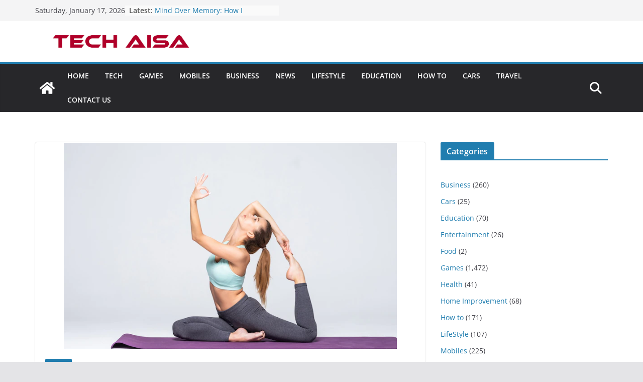

--- FILE ---
content_type: text/html; charset=utf-8
request_url: https://www.google.com/recaptcha/api2/aframe
body_size: 268
content:
<!DOCTYPE HTML><html><head><meta http-equiv="content-type" content="text/html; charset=UTF-8"></head><body><script nonce="Ko-SzkVN-9pVvt9Wzc2uAg">/** Anti-fraud and anti-abuse applications only. See google.com/recaptcha */ try{var clients={'sodar':'https://pagead2.googlesyndication.com/pagead/sodar?'};window.addEventListener("message",function(a){try{if(a.source===window.parent){var b=JSON.parse(a.data);var c=clients[b['id']];if(c){var d=document.createElement('img');d.src=c+b['params']+'&rc='+(localStorage.getItem("rc::a")?sessionStorage.getItem("rc::b"):"");window.document.body.appendChild(d);sessionStorage.setItem("rc::e",parseInt(sessionStorage.getItem("rc::e")||0)+1);localStorage.setItem("rc::h",'1768613372542');}}}catch(b){}});window.parent.postMessage("_grecaptcha_ready", "*");}catch(b){}</script></body></html>